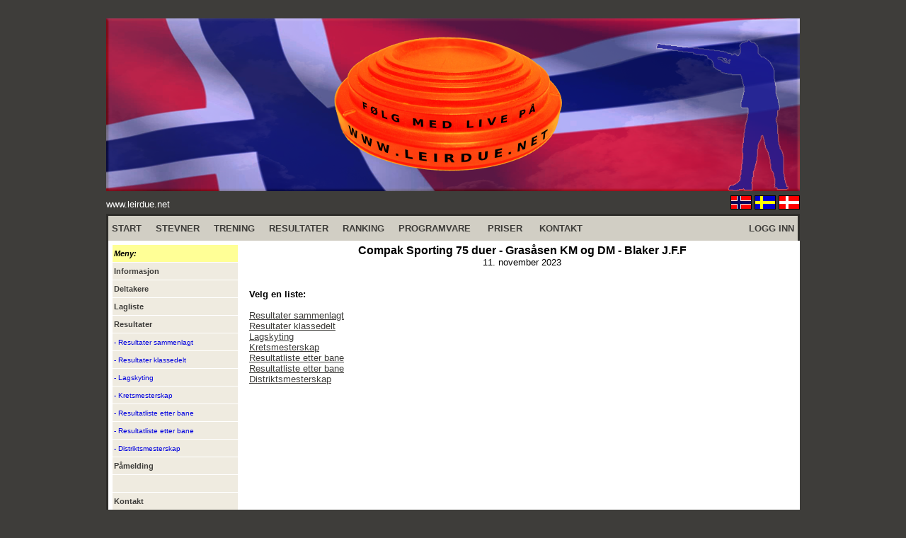

--- FILE ---
content_type: text/html; charset=UTF-8
request_url: http://www.leirdue.net/?stevne=10089&meny=resultater
body_size: 1808
content:
<!DOCTYPE html>
<html>
<head>
<meta http-equiv="Content-Type" content="text/html; charset=UTF-8">
<meta charset="UTF-8">
<meta name="author" content="Sindre Asser Netland Nilssen" />
<meta name="copyright" content="www.leirdue.net" />
<link rel="shortcut icon" href="nettside_standard/grafikk/icon.ico"/>
<title>LEIRDUE.NET</title>

<script type='text/javascript' src='http://www.leirdue.net/nettside_standard/funksjoner.js'></script></head>
<body style="font-family: Arial, Verdana, Helvetica, sans-serif; " bgcolor="#3E3D3A" link="#3E3D3A" vlink="#3E3D3A" alink="#3E3D3A">

<table align="center" border="0" cellpadding="0" cellspacing="0" style="border-collapse: collapse;" width="980">
<tr>
	<td height="15">&nbsp;</td>
</tr>
<tr>
	<td align="center" valign="top"><a href="http://www.leirdue.net"><img src="land/norge/grafikk/top.png"></a></td>
</tr>
<tr>
	<td valign="top">
		<table border="0" cellpadding="0" cellspacing="0" width="100%" height="28">
		<tr>
			<td align="left" width="50%"><font color="#FFFFFF" size="2">www.leirdue.net</font></td>
			<td align="right"  width="50%">
				
<a href="http://www.leirdue.net" title="NORSK: WWW.LEIRDUE.NET"><img border="0" src="nettside_standard/grafikk/flagg_no.gif"></a>
<a href="http://www.lerduvor.net" title="SVENSKA: WWW.LERDUVOR.NET"><img border="0" src="nettside_standard/grafikk/flagg_se.gif"></a>
<a href="http://www.lerduer.net" title="DANSK: WWW.LERDUER.NET"><img border="0" src="nettside_standard/grafikk/flagg_dk.gif"></a>

			</td>
		</tr>
		</table>
	</td>
</tr>
<tr>
	<td>
	<table align="center" cellpadding="5" cellspacing="0" width="100%" height="400" style="border-collapse:collapse;font-size:10pt;background-color:#FFFFFF;border: 3px solid #2E2D2A;">
		<tr>
			<td colspan="30" bgcolor="#D1CEC4" height="25">
	<table width='100%' border='0' cellpadding='0' cellspacing='0' style='border-collapse: collapse; font-size: 10pt;'><tr><td>
	<b>
	<a style='text-decoration: none' href='?start'>START</a>&nbsp;&nbsp;&nbsp;&nbsp;&nbsp;<a style='text-decoration: none' href='?terminliste'>STEVNER</a>&nbsp;&nbsp;&nbsp;&nbsp;&nbsp;<a style='text-decoration: none' href='?trening'>TRENING</a>&nbsp;&nbsp;&nbsp;&nbsp;&nbsp;<a style='text-decoration: none' href='?resultater'>RESULTATER</a>&nbsp;&nbsp;&nbsp;&nbsp;&nbsp;<a style='text-decoration: none' href='?ranking'>RANKING</a>&nbsp;&nbsp;&nbsp;&nbsp;&nbsp;<a style='text-decoration: none' href='?programvare=meny'>PROGRAMVARE</a>&nbsp;&nbsp;&nbsp;&nbsp;&nbsp;
	<a style='text-decoration: none' href='?priser'>PRISER</a>&nbsp;&nbsp;&nbsp;&nbsp;&nbsp;
	<a style='text-decoration: none' href='?kontakt&stevne_id=10089'>KONTAKT</a>&nbsp;&nbsp;&nbsp;&nbsp;&nbsp;
	</b></td><td align='right' width='200'><b><a style='text-decoration: none' href='https://www.leirdue.net/?admin'>LOGG INN</a></b></td></tr></table>
			</td>
		</tr>
		<tr>
			<td width="180">
				<table width="179" height="100%" cellpadding="2" cellspacing="0" style="border-collapse:collapse;font-size:8pt;background-color:#EFEBE0;"><tr><td height='20' style='border: 1px solid #FFFFFF;' bgcolor='#FFFF96'><i><b>Meny:</b></i></td></tr><tr><td height='20' style='border: 1px solid #FFFFFF;'><a style='text-decoration: none' href='?stevne=10089&meny=info'><b>Informasjon</b></a></td></tr><tr><td height='20' style='border: 1px solid #FFFFFF;'><a style='text-decoration: none' href='?stevne=10089&meny=deltakere'><b>Deltakere</b></a></td></tr><tr><td height='20' style='border: 1px solid #FFFFFF;'><a style='text-decoration: none' href='?stevne=10089&meny=lagliste'><b>Lagliste</b></a></td></tr><tr><td height='20' style='border: 1px solid #FFFFFF;'><a style='text-decoration: none' href='?stevne=10089&meny=resultater'><b>Resultater</b></a></td></tr><tr><td height='20' style='border: 1px solid #FFFFFF;'><a style='text-decoration: none' href='?stevne=10089&meny=resultater&liste_id=45359'><font color='#0101DF' size='1'> - Resultater sammenlagt</font></a></td></tr><tr><td height='20' style='border: 1px solid #FFFFFF;'><a style='text-decoration: none' href='?stevne=10089&meny=resultater&liste_id=45360'><font color='#0101DF' size='1'> - Resultater klassedelt</font></a></td></tr><tr><td height='20' style='border: 1px solid #FFFFFF;'><a style='text-decoration: none' href='?stevne=10089&meny=resultater&liste_id=45554'><font color='#0101DF' size='1'> - Lagskyting</font></a></td></tr><tr><td height='20' style='border: 1px solid #FFFFFF;'><a style='text-decoration: none' href='?stevne=10089&meny=resultater&liste_id=45596'><font color='#0101DF' size='1'> - Kretsmesterskap</font></a></td></tr><tr><td height='20' style='border: 1px solid #FFFFFF;'><a style='text-decoration: none' href='?stevne=10089&meny=resultater&liste_id=45600'><font color='#0101DF' size='1'> - Resultatliste etter bane</font></a></td></tr><tr><td height='20' style='border: 1px solid #FFFFFF;'><a style='text-decoration: none' href='?stevne=10089&meny=resultater&liste_id=45601'><font color='#0101DF' size='1'> - Resultatliste etter bane</font></a></td></tr><tr><td height='20' style='border: 1px solid #FFFFFF;'><a style='text-decoration: none' href='?stevne=10089&meny=resultater&liste_id=45635'><font color='#0101DF' size='1'> - Distriktsmesterskap</font></a></td></tr><tr><td height='20' style='border: 1px solid #FFFFFF;'><a style='text-decoration: none' href='?stevne=10089&meny=pamelding'><b>Påmelding</b></a></td></tr><tr><td height='20' style='border: 1px solid #FFFFFF;'>&nbsp;</td></tr><tr><td height='20' style='border: 1px solid #FFFFFF;'><a style='text-decoration: none' href='?klubb=215&meny=kontakt'><b>Kontakt</b></a></td></tr><tr><td height='20' style='border: 1px solid #FFFFFF;'>&nbsp;</td></tr><tr><td height='20' style='border: 1px solid #FFFFFF;'><a style='text-decoration: none' href='?klubb=215'><b>Tilbake til Blaker J.F.F</b></a></td></tr>
				<tr>
					<td>&nbsp;</td>
				</tr>
				</table>
			</td>
			<td width="80%" valign="top" style="position:relative;"><div align='center' style='font-weight:bold;font-size:12pt;'>Compak Sporting 75 duer - Grasåsen KM og DM - Blaker J.F.F</div>
			<div align='center'>11. november 2023</div><br><br><b>Velg en liste:</b><br><br><a href='?stevne=10089&meny=resultater&liste_id=45359' title='Åpne liste'>Resultater sammenlagt</a><br><a href='?stevne=10089&meny=resultater&liste_id=45360' title='Åpne liste'>Resultater klassedelt</a><br><a href='?stevne=10089&meny=resultater&liste_id=45554' title='Åpne liste'>Lagskyting</a><br><a href='?stevne=10089&meny=resultater&liste_id=45596' title='Åpne liste'>Kretsmesterskap</a><br><a href='?stevne=10089&meny=resultater&liste_id=45600' title='Åpne liste'>Resultatliste etter bane</a><br><a href='?stevne=10089&meny=resultater&liste_id=45601' title='Åpne liste'>Resultatliste etter bane</a><br><a href='?stevne=10089&meny=resultater&liste_id=45635' title='Åpne liste'>Distriktsmesterskap</a>
			</td>
		</tr>
	</table>
	</td>
</tr>
<tr>
	<td align="center" height="20" valign="bottom">
		<font color="#FFFFFF" size="1">Copyright © 2026 WWW.LEIRDUE.NET ved <a href='http://w2.brreg.no/enhet/sok/detalj.jsp?orgnr=992354917' target='_BLANK' title='Åpne Sindre Asser Netland Nilssen ENK i Brønnøysindregistrene' style='text-decoration:none;color:#FFFFFF;'>Sindre Asser Netland Nilssen ENK (Org.nr: 992 354 917)</a></font><br>
		<font color="#555555" size="1">(leirdue-web-76c49c557b-drt4h)</font>
	</td>
</tr>
</table>
</body>
</html>